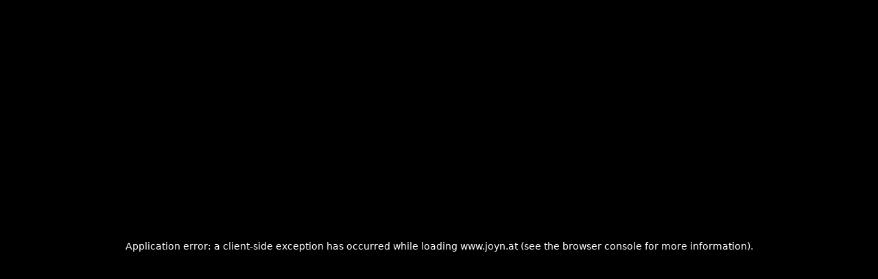

--- FILE ---
content_type: application/javascript; charset=utf-8
request_url: https://www.joyn.at/_next/static/chunks/app/not-found-2393b2b31125e633.js
body_size: 5093
content:
(self.webpackChunk_N_E=self.webpackChunk_N_E||[]).push([[2560,4345],{6812:(e,t,i)=>{var a=i(48890),n=i(80649),r=i(11300),o=i(14813),s=i(31464);e.exports=function(e,t,i){var p=o(e)?a:r;return i&&s(e,t,i)&&(t=void 0),p(e,n(t,3))}},9869:(e,t,i)=>{"use strict";i.d(t,{G:()=>x});var a=i(28208),n=i(71855),r=i(96289),o=i(5870),s=i(82012);let p=[{rel:"apple-touch-icon",href:"/icons/apple-touch-icon-57x57.png",sizes:"57x57"},{rel:"apple-touch-icon",href:"/icons/apple-touch-icon-60x60.png",sizes:"60x60"},{rel:"apple-touch-icon",href:"/icons/apple-touch-icon-72x72.png",sizes:"72x72"},{rel:"apple-touch-icon",href:"/icons/apple-touch-icon-76x76.png",sizes:"76x76"},{rel:"apple-touch-icon",href:"/icons/apple-touch-icon-114x114.png",sizes:"114x114"},{rel:"apple-touch-icon",href:"/icons/apple-touch-icon-120x120.png",sizes:"120x120"},{rel:"apple-touch-icon",href:"/icons/apple-touch-icon-144x144.png",sizes:"144x144"},{rel:"apple-touch-icon",href:"/icons/apple-touch-icon-152x152.png",sizes:"152x152"},{rel:"apple-touch-icon",href:"/icons/apple-touch-icon-167x167.png",sizes:"167x167"},{rel:"apple-touch-icon",href:"/icons/apple-touch-icon-180x180.png",sizes:"180x180"},{rel:"apple-touch-icon",href:"/icons/apple-touch-icon-1024x1024.png",sizes:"1024x1024"},{rel:"apple-touch-startup-image",href:"/icons/apple-touch-startup-image-640x1136.png",media:"(device-width: 320px) and (device-height: 568px) and (-webkit-device-pixel-ratio: 2) and (orientation: portrait)"},{rel:"apple-touch-startup-image",href:"/icons/apple-touch-startup-image-750x1334.png",media:"(device-width: 375px) and (device-height: 667px) and (-webkit-device-pixel-ratio: 2) and (orientation: portrait)"},{rel:"apple-touch-startup-image",href:"/icons/apple-touch-startup-image-828x1792.png",media:"(device-width: 414px) and (device-height: 896px) and (-webkit-device-pixel-ratio: 2) and (orientation: portrait)"},{rel:"apple-touch-startup-image",href:"/icons/apple-touch-startup-image-1125x2436.png",media:"(device-width: 375px) and (device-height: 812px) and (-webkit-device-pixel-ratio: 3) and (orientation: portrait)"},{rel:"apple-touch-startup-image",href:"/icons/apple-touch-startup-image-1242x2208.png",media:"(device-width: 414px) and (device-height: 736px) and (-webkit-device-pixel-ratio: 3) and (orientation: portrait)"},{rel:"apple-touch-startup-image",href:"/icons/apple-touch-startup-image-1242x2688.png",media:"(device-width: 414px) and (device-height: 896px) and (-webkit-device-pixel-ratio: 3) and (orientation: portrait)"},{rel:"apple-touch-startup-image",href:"/icons/apple-touch-startup-image-1536x2048.png",media:"(device-width: 768px) and (device-height: 1024px) and (-webkit-device-pixel-ratio: 2) and (orientation: portrait)"},{rel:"apple-touch-startup-image",href:"/icons/apple-touch-startup-image-1668x2224.png",media:"(device-width: 834px) and (device-height: 1112px) and (-webkit-device-pixel-ratio: 2) and (orientation: portrait)"},{rel:"apple-touch-startup-image",href:"/icons/apple-touch-startup-image-1668x2388.png",media:"(device-width: 834px) and (device-height: 1194px) and (-webkit-device-pixel-ratio: 2) and (orientation: portrait)"},{rel:"apple-touch-startup-image",href:"/icons/apple-touch-startup-image-2048x2732.png",media:"(device-width: 1024px) and (device-height: 1366px) and (-webkit-device-pixel-ratio: 2) and (orientation: portrait)"},{rel:"apple-touch-startup-image",href:"/icons/apple-touch-startup-image-1620x2160.png",media:"(device-width: 810px) and (device-height: 1080px) and (-webkit-device-pixel-ratio: 2) and (orientation: portrait)"},{rel:"apple-touch-startup-image",href:"/icons/apple-touch-startup-image-1136x640.png",media:"(device-width: 320px) and (device-height: 568px) and (-webkit-device-pixel-ratio: 2) and (orientation: landscape)"},{rel:"apple-touch-startup-image",href:"/icons/apple-touch-startup-image-1334x750.png",media:"(device-width: 375px) and (device-height: 667px) and (-webkit-device-pixel-ratio: 2) and (orientation: landscape)"},{rel:"apple-touch-startup-image",href:"/icons/apple-touch-startup-image-1792x828.png",media:"(device-width: 414px) and (device-height: 896px) and (-webkit-device-pixel-ratio: 2) and (orientation: landscape)"},{rel:"apple-touch-startup-image",href:"/icons/apple-touch-startup-image-2436x1125.png",media:"(device-width: 375px) and (device-height: 812px) and (-webkit-device-pixel-ratio: 3) and (orientation: landscape)"},{rel:"apple-touch-startup-image",href:"/icons/apple-touch-startup-image-2208x1242.png",media:"(device-width: 414px) and (device-height: 736px) and (-webkit-device-pixel-ratio: 3) and (orientation: landscape)"},{rel:"apple-touch-startup-image",href:"/icons/apple-touch-startup-image-2688x1242.png",media:"(device-width: 414px) and (device-height: 896px) and (-webkit-device-pixel-ratio: 3) and (orientation: landscape)"},{rel:"apple-touch-startup-image",href:"/icons/apple-touch-startup-image-2048x1536.png",media:"(device-width: 768px) and (device-height: 1024px) and (-webkit-device-pixel-ratio: 2) and (orientation: landscape)"},{rel:"apple-touch-startup-image",href:"/icons/apple-touch-startup-image-2224x1668.png",media:"(device-width: 834px) and (device-height: 1112px) and (-webkit-device-pixel-ratio: 2) and (orientation: landscape)"},{rel:"apple-touch-startup-image",href:"/icons/apple-touch-startup-image-2388x1668.png",media:"(device-width: 834px) and (device-height: 1194px) and (-webkit-device-pixel-ratio: 2) and (orientation: landscape)"},{rel:"apple-touch-startup-image",href:"/icons/apple-touch-startup-image-2732x2048.png",media:"(device-width: 1024px) and (device-height: 1366px) and (-webkit-device-pixel-ratio: 2) and (orientation: landscape)"},{rel:"apple-touch-startup-image",href:"/icons/apple-touch-startup-image-2160x1620.png",media:"(device-width: 810px) and (device-height: 1080px) and (-webkit-device-pixel-ratio: 2) and (orientation: landscape)"}],l=[{name:"application-name",content:"Joyn"},{name:"apple-mobile-web-app-status-bar-style",content:"black-translucent"},{name:"apple-mobile-web-app-title",content:"Joyn"}];var c=i(7365),d=i(76270);let h=[{name:"viewport",content:"width=device-width, initial-scale=1, maximum-scale=5.0"},{name:"theme-color",content:"#000"},{name:"apple-mobile-web-app-capable",content:"yes"},{name:"mobile-web-app-capable",content:"yes"},{name:"google.play-app",content:"app-id=".concat(d.Bu.googleAppId)}];"development"!==(0,c.$)("NODE_ENV")&&h.push({name:"google-site-verification",content:"57Ow9iiym1b7861sXjFIB0ALbf1PHo2CEHMpkrdSokc"});let u=[{rel:"dns-prefetch",href:(0,o.JA)().origin},{rel:"dns-prefetch",href:"https://hello.myfonts.net"},{rel:"search",href:(0,o.FI)({path:"/opensearch.xml"}).toString(),type:"application/opensearchdescription+xml",title:"Joyn"}];(0,c.$)("AUTH_ENDPOINT")&&u.push({rel:"dns-prefetch",href:(0,c.$)("AUTH_ENDPOINT")}),(0,c.$)("GRAPHQL_ENDPOINT")&&u.push({rel:"preconnect",href:(0,c.$)("GRAPHQL_ENDPOINT")});var g=i(38933);let x=e=>{let{pageTitle:t,metaTags:i,openGraphSchema:c,seoSchema:d,hasGoogleSearchScript:x,children:m}=e;(0,s.useEffect)(()=>{r.L.assertive.say(t)},[t]);let v=(0,o.FI)({path:"/suche",searchParams:{q:"{search_term_string}"}}),_={"@context":g.k1,"@type":"WebSite",name:"Joyn",url:v.origin,potentialAction:{"@type":"SearchAction",target:decodeURI(v.toString()),"query-input":"required name=search_term_string"}};return(0,a.jsxs)(a.Fragment,{children:[(0,a.jsxs)(n.W,{children:[(0,a.jsx)("title",{children:t}),(0,a.jsx)("meta",{name:"viewport",content:"width=device-width, initial-scale=1, maximum-scale=5.0"},"viewport"),[...h,...l].map(e=>(0,a.jsx)("meta",{...e},e.name)),[...u,...p].map(e=>(0,a.jsx)("link",{...e},e.href)),(null==i?void 0:i.description)&&(0,a.jsx)("meta",{name:"description",content:i.description},"description"),(null==i?void 0:i.keywords)&&(0,a.jsx)("meta",{name:"keywords",content:i.keywords},"keywords"),(null==i?void 0:i.canonical)&&(0,a.jsx)("link",{rel:"canonical",href:i.canonical},"canonical"),(null==i?void 0:i.indexMarker)&&(0,a.jsx)("meta",{name:"robots",content:i.indexMarker},"robots"),c&&Object.keys(c).map(e=>c[e]?(0,a.jsx)("meta",{property:e,content:c[e]},e):null),m]}),d&&(0,a.jsx)("script",{type:"application/ld+json",dangerouslySetInnerHTML:{__html:JSON.stringify(d)}},"seo-schema"),x&&(0,a.jsx)("script",{type:"application/ld+json",dangerouslySetInnerHTML:{__html:JSON.stringify(_)}},"google-search-script")]})}},11300:(e,t,i)=>{var a=i(95957);e.exports=function(e,t){var i;return a(e,function(e,a,n){return!(i=t(e,a,n))}),!!i}},17710:(e,t,i)=>{"use strict";i.d(t,{x:()=>u});var a=i(28208),n=i(61734),r=i(26297),o=i(36459),s=i(33833),p=i(24783),l=i(59851),c=i.n(l),d=i(65566),h=i.n(d);let u=e=>{var t;let{title:i,message:l,button:d,Icon:u,"data-testid":g,accentColor:x,children:m,className:v,withSubnavigation:_}=e;return(0,a.jsxs)(a.Fragment,{children:[(0,a.jsx)("div",{className:h().PageMessage__Background}),(0,a.jsx)("div",{className:c()(h().PageMessage,v,{[h()["PageMessage--with-subnavigation"]]:_}),"data-testid":g,children:(0,a.jsxs)("div",{className:h().PageMessage__Container,children:[(0,a.jsx)("div",{className:h().PageMessage__IconContainer,children:null!=u?u:(0,a.jsx)(o.i,{})}),(0,a.jsx)("div",{className:h().PageMessage__TitleContainer,children:(0,a.jsx)(s.o,{as:"h1",variant:{s:"CAMPTON_BOLD_28_120",xxs:"CAMPTON_BOLD_26_120",xxxs:"CAMPTON_BOLD_24_120"},children:i||(0,r.Y)("GENERIC_ERROR_OOPS")})}),(0,a.jsx)("p",{className:h().PageMessage__Message,dangerouslySetInnerHTML:{__html:null!=l?l:(0,r.Y)("GENERIC_ERROR_MESSAGE")}}),m,(0,a.jsx)("div",{className:h().PageMessage__ButtonContainer,children:(0,a.jsx)(n.v,{onClick:null==d?void 0:d.onClick,href:(0,p.Y)(null!=(t=null==d?void 0:d.href)?t:"/"),fullWidth:!0,accentColor:x,children:(null==d?void 0:d.label)||(0,r.Y)("SCREEN_ALERT_HOME_BUTTON")})})]})})]})}},31464:(e,t,i)=>{var a=i(8194),n=i(2738),r=i(21499),o=i(791);e.exports=function(e,t,i){if(!o(i))return!1;var s=typeof t;return("number"==s?!!(n(i)&&r(t,i.length)):"string"==s&&t in i)&&a(i[t],e)}},38933:(e,t,i)=>{"use strict";i.d(t,{Eu:()=>r,Hy:()=>l,KV:()=>x,VL:()=>d,X0:()=>g,hT:()=>o,iy:()=>p,k1:()=>s,ts:()=>h});var a=i(5870),n=i(83462);let r=()=>(0,a.FI)({path:"/static/joyn_share.png"}).toString(),o=r(),s="https://schema.org/",p={metaTags:{title:"",description:"",keywords:"",canonical:"",indexMarker:""},seoSchema:{"@type":"","@context":"",name:"",description:"",url:"",image:"",identifier:"",text:"",genre:"",inLanguage:"",headline:"",seasonNumber:"",episodeNumber:"",numberOfSeasons:"",partOfSeries:""},openGraphSchema:{"og:title":"","og:type":"","og:description":"","og:url":"","og:image":"","og:site_name":"","og:locale":"","og:video":""},socialMediaType:{FACEBOOK:"facebook"},indexTags:"index, follow",noIndexTags:"noindex, follow"},l=e=>e?e.substring(0,150):null,c=(e,t)=>{var i;let{metaTags:a}=p,n=(null==t?void 0:t.keywords)||[],r=(null==t?void 0:t.doNotIndex)||!1,o=(null==t?void 0:t.description)||"";return a.canonical=(null==t?void 0:t.canonical)||e,a.description=null!=(i=l(o))?i:"",a.indexMarker=r?p.noIndexTags:p.indexTags,a.keywords=n.length?n.join(", "):"",a.title=(null==t?void 0:t.title)||"",a},d=()=>(0,n.F)().ogLocale,h=()=>(0,n.F)().siteName,u=(e,t,i)=>{var a,n;let o={...p.openGraphSchema};return o["og:title"]=null!=(a=e.title)?a:"",o["og:description"]=null!=(n=l(e.description))?n:"",o["og:url"]=t,o["og:image"]=i||r(),o["og:site_name"]=h(),o["og:locale"]=d(),o},g=e=>{let{seo:t,pageTitle:i,descriptionFallback:a,href:n}=e,r=c(n,t);return(null==r?void 0:r.title)||(r.title=i),(null==r?void 0:r.description)||(r.description=a),r},x=(e,t,i)=>e?u(e,t,i):null},41673:(e,t,i)=>{"use strict";i.r(t),i.d(t,{default:()=>p});var a=i(72560),n=i(2599),r=i(57402),o=i.n(r),s=i(24974);let p=o()(s.q,(0,n.V)({hasPageLayout:!0}))(a.PageErrorNotFound)},47223:(e,t,i)=>{Promise.resolve().then(i.bind(i,41673))},50157:(e,t,i)=>{var a=i(2738);e.exports=function(e,t){return function(i,n){if(null==i)return i;if(!a(i))return e(i,n);for(var r=i.length,o=t?r:-1,s=Object(i);(t?o--:++o<r)&&!1!==n(s[o],o,s););return i}}},60889:(e,t,i)=>{var a=i(83939),n=i(13576);e.exports=function(e,t){return e&&a(e,t,n)}},61734:(e,t,i)=>{"use strict";i.d(t,{v:()=>m});var a=i(28208),n=i(59851),r=i.n(n),o=i(82012),s=i(33833),p=i(30729),l=i(29550),c=i(56608),d=i.n(c),h=i(8831),u=i(81480);let g=(0,o.forwardRef)((e,t)=>{let{accentColor:i,children:n,href:c,className:g,variant:x="solid",fullWidth:m,onClick:v,isLoading:_=!1,icon:f=null,pseudoClasses:w,withoutPadding:b=!1,...y}=e,P=(0,h.A)(i);return(0,a.jsx)("a",{...y,href:c||"",style:P,className:r()(d().Button,g,...(0,p.$)(w,d()),{[d()["Button--rebranded"]]:"rebranded"===x||u.A,[d()["Button--solid"]]:"solid"===x,[d()["Button--transparent"]]:"transparent"===x,[d()["Button--fullWidth"]]:!!m,[d()["Button--without-padding"]]:b}),onClick:v,ref:t,children:(0,a.jsxs)(l.b,{isLoading:_,children:[(0,a.jsx)("div",{children:f}),o.Children.count(n)?(0,a.jsx)(s.o,{variant:"CAMPTON_BOLD_16_120",className:d().ButtonLabel,as:"span",children:n}):null]})})});g.displayName="ButtonAnchor";var x=i(51845);let m=e=>{let{children:t,href:i,...n}=e;return(0,a.jsx)(x.N,{href:i||"",passHref:!0,legacyBehavior:!0,children:(0,a.jsx)(g,{...n,children:t})})}},65566:e=>{e.exports={PageMessage:"PageMessage_PageMessage__vAqAu","PageMessage--with-subnavigation":"PageMessage_PageMessage--with-subnavigation__v9B9Q",PageMessage__Background:"PageMessage_PageMessage__Background__E0N7t",PageMessage__Container:"PageMessage_PageMessage__Container__s7DjY",PageMessage__IconContainer:"PageMessage_PageMessage__IconContainer__biy_P",PageMessage__TitleContainer:"PageMessage_PageMessage__TitleContainer___Yxum",PageMessage__Message:"PageMessage_PageMessage__Message__UAAsY",PageMessage__ButtonContainer:"PageMessage_PageMessage__ButtonContainer__MgkQZ",fadeInKeyframes:"PageMessage_fadeInKeyframes___fTeN",fadeOutKeyframes:"PageMessage_fadeOutKeyframes__IMDBZ"}},72560:(e,t,i)=>{"use strict";i.d(t,{PageErrorNotFound:()=>w});var a=i(28208),n=i(43248),r=i(87452),o=i(2285),s=i(66063),p=i(4554),l=i(27615),c=i(10456),d=i(24783),h=i(15836),u=i(82012),g=i(19427),x=i(53177),m=i(26297),v=i(38933),_=i(9869),f=i(17710);let w=()=>{let{isMismatch:e}=(0,n.W)(),[t]=(0,p.Q)("ShowSubnavigation",!1),{location:{href:i,pathname:w}}=(0,x.A)(),b=(0,o.r)("app"),y=(0,o.r)("id");(0,r.K)({pageName:"".concat(c.PO.Error,"__NotFoundErrorScreen"),screenName:g.HT.ERROR_404,metaData:{error:g.HT.ERROR_404}});let P="".concat((0,m.Y)("ML_ERR_404_TITLE")).concat((0,m.Y)("PAGE_TITLE_SUFFIX")),M={...(0,v.X0)({pageTitle:P,descriptionFallback:(0,m.Y)("META_TAG_DEFAULT_DESCRIPTION"),href:i}),indexMarker:"noindex"};return(0,u.useEffect)(()=>{if((0,h.H)()||e||"Selenium"===b)return;let t=(0,d.Y)(w);!("/"===t||/unexisting/.test(t))&&(!/collection\//.test(w)||/^[a-zA-Z0-9:]+$/.test(null!=y?y:""))&&s.vF.warn(w,{type:"NOT_FOUND"})},[e,w,b,y]),(0,a.jsxs)(a.Fragment,{children:[(0,a.jsx)(_.G,{pageTitle:P,metaTags:M}),(0,a.jsx)(f.x,{title:(0,m.Y)("ML_ERR_404_TITLE"),message:(0,m.Y)("ML_ERR_404"),"data-testid":l.Y.PageErrorNotFound,accentColor:"var(--global-ui-color-grey-light)",withSubnavigation:t})]})}},77370:function(e,t){var i;!function(a){"use strict";function n(e){for(var t in e=e||{},this.settings={level:"polite",parent:"body",idPrefix:"live-region-",delay:0},e)e.hasOwnProperty(t)&&(this.settings[t]=e[t]);this.settings.parent=document.querySelector(this.settings.parent)}n.prototype.say=function(e,t){var i=this.settings.parent.querySelector('[id^="'+this.settings.idPrefix+'"]')||!1;i&&this.settings.parent.removeChild(i),t=t||this.settings.delay,this.currentRegion=document.createElement("span"),this.currentRegion.id=this.settings.idPrefix+Math.floor(1e4*Math.random());var a="assertive"!==this.settings.level?"status":"alert";return this.currentRegion.setAttribute("aria-live",this.settings.level),this.currentRegion.setAttribute("role",a),this.currentRegion.setAttribute("style","clip: rect(1px, 1px, 1px, 1px); height: 1px; overflow: hidden; position: absolute; white-space: nowrap; width: 1px"),this.settings.parent.appendChild(this.currentRegion),window.setTimeout((function(){this.currentRegion.textContent=e}).bind(this),t),this},void 0!==e.exports?e.exports=n:void 0===(i=(function(){return n}).apply(t,[]))||(e.exports=i)}(0)},83939:(e,t,i)=>{e.exports=i(92651)()},87452:(e,t,i)=>{"use strict";i.d(t,{K:()=>c});var a=i(53177),n=i(10456),r=i(82012),o=i(6812),s=i.n(o),p=i(39433),l=i.n(p);let c=function(){let e=arguments.length>0&&void 0!==arguments[0]?arguments[0]:null,t=(0,r.useRef)(!1),[i,o]=(0,r.useState)(e),{location:{pathname:p}}=(0,a.A)();return(0,r.useEffect)(()=>{if(i&&!t.current){let{pageName:e,screenName:a,errorArgs:r,producerVersion:o,metaData:s,topic:p}=i;(0,n.Dm)(e,a,r,o,s,p),t.current=!0}},[i,p]),(0,r.useCallback)(e=>{s()(l()(e,"metaData"),(e,t)=>(null==i?void 0:i[t])!==e)&&(t.current=!1,o(e))},[i])}},92651:e=>{e.exports=function(e){return function(t,i,a){for(var n=-1,r=Object(t),o=a(t),s=o.length;s--;){var p=o[e?s:++n];if(!1===i(r[p],p,r))break}return t}}},95957:(e,t,i)=>{var a=i(60889);e.exports=i(50157)(a)},96289:(e,t,i)=>{"use strict";i.d(t,{L:()=>o});var a=i(77370),n=i.n(a);let r="joyn-live-region-",o=(()=>{let e,t;return e||(e=new(n())({level:"polite",idPrefix:r})),t||(t=new(n())({level:"assertive",idPrefix:r})),{polite:e||{say:()=>{}},assertive:t||{say:()=>{}}}})()}},e=>{var t=t=>e(e.s=t);e.O(0,[5902,4868,4817,6710,5371,1548,9343,1195,2605,1779,9039,4433,1141,2649,3259,2973,3008,1777,3397,7874,6462,8612,2044,4432,7485,4274,8259,9299,7224,2869,387,7358],()=>t(47223)),_N_E=e.O()}]);


--- FILE ---
content_type: application/javascript; charset=utf-8
request_url: https://www.joyn.at/_next/static/chunks/4274-48590f23ec0f5a2e.js
body_size: 8113
content:
(self.webpackChunk_N_E=self.webpackChunk_N_E||[]).push([[4274],{4554:(e,t,n)=>{"use strict";n.d(t,{Q:()=>i,c:()=>o});var a=n(82012),s=n(2187),r=n(19886);let i=(e,t)=>{let n=(0,s.useQueryClient)(),{data:i}=(0,r.useQuery)({queryKey:[e],queryFn:()=>{var a;return null!=(a=n.getQueryData([e]))?a:t},initialData:t,notifyOnChangeProps:["data"]});return[i,(0,a.useCallback)(t=>{var a;return null!=(a=n.setQueryData([e],t))?a:null},[e,n])]},o=e=>{let t=(0,s.useQueryClient)();return(0,a.useCallback)(n=>{var a;return null!=(a=t.setQueryData([e],n))?a:null},[e,t])}},8831:(e,t,n)=>{"use strict";n.d(t,{A:()=>s});var a=n(81480);let s=e=>a.A?{"--ui-button-background-color":e||"var(--global-ui-color-white)","--ui-button-color":e?"var(--global-ui-color-white)":"var(--global-ui-color-black)","--ui-button-hover-background-color":e?"var(--global-ui-color-black)":"var(--global-ui-color-white)","--ui-button-hover-color":e?"var(--global-ui-color-white)":"var(--global-ui-color-black)"}:{"--ui-button-background-color":e||"var(--global-ui-color-white)","--ui-button-color":e?"var(--global-ui-color-white)":"var( --global-ui-color-black)","--ui-button-hover-background-color":e?"var(--global-ui-color-white)":"var(--global-ui-color-grey-light)","--ui-button-hover-color":e?"var( --global-ui-color-black)":"var(--global-ui-color-white)"}},14354:(e,t,n)=>{"use strict";n.d(t,{P:()=>o});var a=n(1182),s=n(25510),r=n(71378),i=n(14895);let o=()=>{let{push:e}=(0,s.Y)(),t=(0,i.a)();return{openUpselling:function(){let{variation:n,redirectUrl:s}=arguments.length>0&&void 0!==arguments[0]?arguments[0]:{},i=new URLSearchParams,o=(0,r.bH)(t);n&&(0,a.$X)("variation",n,i),s?(0,a.$X)("redirectUrl",s,i):(0,a.$X)("redirectUrl",o,i),(0,a.$X)("referer",o,i);let l=i.toString();e((0,r.o1)("/plus",l))}}}},20596:e=>{e.exports={AbsoluteButtonLoadingIndicatorContent:"AbsoluteButtonLoadingIndicator_AbsoluteButtonLoadingIndicatorContent__hCSrL","AbsoluteButtonLoadingIndicatorContent--hidden":"AbsoluteButtonLoadingIndicator_AbsoluteButtonLoadingIndicatorContent--hidden__SNqJj",AbsoluteButtonLoadingIndicatorSpinner:"AbsoluteButtonLoadingIndicator_AbsoluteButtonLoadingIndicatorSpinner__Vzrdw"}},25510:(e,t,n)=>{"use strict";n.d(t,{Y:()=>m});var a=n(30321),s=n(47348),r=n.n(s),i=n(71378);let o=e=>"asPath"in e;var l=n(37458);let{bts:c}=n.n(l)(),u=null==c?void 0:c.rootPath,d=r()(e=>(t,n)=>{if("string"!=typeof t&&(t=(0,i.ZL)(t.pathname,t.query)),u&&t.startsWith(u)){window.location.href=t;return}if(o(e))return void e.push(t,void 0,n);e.push(t)},e=>e.push),p=r()(e=>(t,n)=>("string"!=typeof t&&(t=(0,i.ZL)(t.pathname,t.query)),u&&t.startsWith(u))?void window.location.replace(t):o(e)?n?void e.replace(t,void 0,n):void e.replace(t):void e.replace(t),e=>e.replace),h=e=>({push:d(e),prefetch:e.prefetch,replace:p(e),back:e.back}),m=()=>h((0,a.r)())},26642:e=>{e.exports={VisuallyHidden:"VisuallyHidden_VisuallyHidden__PjC9D"}},29550:(e,t,n)=>{"use strict";n.d(t,{b:()=>o});var a=n(28208);n(82012);var s=n(53441),r=n(20596),i=n.n(r);let o=e=>{let{children:t,isLoading:n=!1}=e;if(!n)return(0,a.jsx)(a.Fragment,{children:t});let r="".concat(i().AbsoluteButtonLoadingIndicatorContent," ").concat(i()["AbsoluteButtonLoadingIndicatorContent--hidden"]);return(0,a.jsxs)(a.Fragment,{children:[(0,a.jsx)("span",{className:r,children:t}),(0,a.jsx)("div",{className:i().AbsoluteButtonLoadingIndicatorSpinner,children:(0,a.jsx)(s.y,{})})]})}},29890:(e,t,n)=>{"use strict";n.d(t,{$:()=>m});var a=n(28208),s=n(59851),r=n.n(s),i=n(82012),o=n(81480),l=n(33833),c=n(30729),u=n(29550),d=n(56608),p=n.n(d),h=n(8831);let m=e=>{let{children:t,accentColor:n,icon:s=null,className:d,variant:m="solid",fullWidth:b,withoutPadding:g,pseudoClasses:w,onClick:f,isLoading:_=!1,...v}=e,y=(0,h.A)(n);return(0,a.jsx)("button",{...v,style:y,className:r()(p().Button,d,...(0,c.$)(w,p()),{[p()["Button--rebranded"]]:"rebranded"===m||"transparent"!==m&&o.A,[p()["Button--solid"]]:"solid"===m,[p()["Button--custom"]]:"custom"===m,[p()["Button--transparent"]]:"transparent"===m,[p()["Button--fullWidth"]]:!!b,[p()["Button--without-padding"]]:!!g}),onClick:f,children:(0,a.jsxs)(u.b,{isLoading:_,children:[s,i.Children.count(t)?(0,a.jsx)(l.o,{variant:"CAMPTON_BOLD_16_120",className:p().ButtonLabel,as:"span",children:t}):null]})})}},30139:e=>{"use strict";e.exports={deRedirects:[{source:"/wsmds/brettspiel-die-leichten-fuenf",destination:"/play/clip/brettspiel-die-leichten-fuenf",permanent:!0},{source:"/wsmds/brettspiel-lebe-schnell-stirb-langsam",destination:"/play/clip/brettspiel-lebe-schnell-stirb-langsam",permanent:!0},{source:"/wsmds/brettspiel-die-fiesen-vier",destination:"/play/clip/brettspiel-die-fiesen-vier",permanent:!0},{source:"/wsmds/brettspiel-einfach-zweifach-dreifach",destination:"/play/clip/brettspiel-einfach-zweifach-dreifach",permanent:!0},{source:"/wsmds/brettspiel-wie-du-mir-so-ich-buchstabier",destination:"/play/clip/brettspiel-wie-du-mir-so-ich-buchstabier",permanent:!0},{source:"/wsmds/brettspiel-antworten-die-lauten-wie",destination:"/play/clip/brettspiel-antworten-die-lauten-wie",permanent:!0},{source:"/wsmds/brettspiel-wer-fragt-denn-sowas",destination:"/play/clip/brettspiel-wer-fragt-denn-sowas",permanent:!0},{source:"/wsmds/brettspiel-ich-weiss-dass-du-nichts-weisst",destination:"/play/clip/brettspiel-ich-weiss-dass-du-nichts-weisst",permanent:!0},{source:"/wsmds/brettspiel-zusammen-quizzt-man-weniger-allein",destination:"/play/clip/brettspiel-zusammen-quizzt-man-weniger-allein",permanent:!0},{source:"/wsmds/brettspiel-hochmut-kommt-vor-dem-call",destination:"/play/clip/brettspiel-hochmut-kommt-vor-dem-call",permanent:!0},{source:"/wsmds/brettspiel-ein-feuerwerk-der-emojionen",destination:"/play/clip/brettspiel-ein-feuerwerk-der-emojionen",permanent:!0},{source:"/wsmds/brettspiel-such-den-joko",destination:"/play/clip/brettspiel-such-den-joko",permanent:!0},{source:"/wsmds/brettspiel-was-machen-rachen",destination:"/play/clip/brettspiel-was-machen-rachen",permanent:!0},{source:"/wsmds/brettspiel-riskier-die-gier",destination:"/play/clip/brettspiel-riskier-die-gier",permanent:!0},{source:"/wsmds/brettspiel-einer-fuer-alle-alle-mit-keinem",destination:"/play/clip/brettspiel-einer-fuer-alle-alle-fuer-einen",permanent:!0},{source:"/wsmds/brettspiel-einschaetzen-ist-besser-als-keinschaetzen",destination:"/play/clip/brettspiel-einschaetzen-ist-besser-als-keinschaetzen",permanent:!0},{source:"/wsmds/brettspiel-alles-oder-nichts-oder-ein-bisschen",destination:"/play/clip/brettspiel-alles-oder-nichts-oder-ein-bisschen",permanent:!0},{source:"/wsmds/brettspiel-finale",destination:"/play/clip/brettspiel-finale",permanent:!0}]}},30729:(e,t,n)=>{"use strict";function a(){let e=arguments.length>0&&void 0!==arguments[0]?arguments[0]:[],t=arguments.length>1?arguments[1]:void 0;return e.map(e=>{var n;return null!=(n=t[e])?n:""}).filter(e=>e)}n.d(t,{$:()=>a})},36459:(e,t,n)=>{"use strict";n.d(t,{i:()=>r});var a=n(28208);n(82012);var s=n(6066);let r=e=>(0,a.jsx)(s.z,{width:"1em",height:"1em",viewBox:"0 0 28 28",...e,children:(0,a.jsxs)("g",{fill:"currentColor",fillRule:"nonzero",children:[(0,a.jsx)("path",{d:"M14 4.938L3.875 23.5h20.25L14 4.938zm.878-1.523l10.967 20.106A1 1 0 0124.967 25H3.033a1 1 0 01-.878-1.479L13.122 3.415a1 1 0 011.756 0z"}),(0,a.jsx)("path",{d:"M13.18 17.782l-.096-5.932a.836.836 0 01.836-.85.834.834 0 01.834.85l-.11 5.932a.73.73 0 01-1.462 0zm.733 3.387a.828.828 0 01-.593-.24.799.799 0 01-.25-.602c0-.232.083-.428.25-.588a.828.828 0 01.593-.239c.238 0 .44.08.607.24.167.16.25.355.25.587a.799.799 0 01-.25.603.845.845 0 01-.607.24z"})]})})},36835:(e,t,n)=>{"use strict";n.d(t,{g:()=>i});var a=n(9710),s=n(66063),r=n(82012);function i(){let{ssrSafeWindow:e}=(0,a.useWindow)(),t=(0,r.useCallback)(()=>{e?e.location.hash="":s.vF.warn("You are trying to remove a hash fragment when the window object is not available, this is not supported")},[e]),n=(0,r.useCallback)(t=>{e?e.location.hash=t:s.vF.warn("You are trying to set a hash fragment when the window object is not available, this is not supported")},[e]);return{hash:null==e?void 0:e.location.hash.replace("#",""),removeHashFragment:t,setHashFragment:n}}},37458:(e,t,n)=>{"use strict";var a=n(37811);let{deRedirects:s}=n(30139),r={source:"/bahnsinn-riedbahn-eine-deutsche-baustelle",destination:"/serien/bahnsinn-riedbahn-eine-deutsche-baustelle",permanent:!0},i={source:"/neu-und-beliebt",destination:"/",permanent:!0},o={source:"/mitmachen",destination:"/bts/themen/mitmachen",permanent:!0},l={source:"/servus-tv",destination:"/mediatheken/servus-tv",permanent:!0},c=["/abo","/abo/bezahlung","/abo/bezahlung/aktualisieren","/abo/plus","/abo/plus/bestellen","/abo/plus/beenden","/abo/fehler","/abo/partner-activation","/abo/reaktivieren","/abo/rechnung","/abo/subscription-confirmation","/abo/verify-account"].map(e=>({source:e,destination:"/abo/v2",permanent:!1})),u={source:"/info",destination:"/ueber-joyn",permanent:!0},d=["/bald-verfuegbar","/fuer-dich","/neu-und-beliebt","/filme","/oscars","/serien","/sport","/reality","/kids","/food","/jokoundklaas","/doku","/sat1bayern","/news","/true-crime","/barrierefreie-inhalte","/rw/CRAWLER","/rw/CRAWLER/filme","/rw/CRAWLER/serien","/rw/CRAWLER/sport"],p={sitemapsDestination:"http://sms-sitemaps-at-prod.t1p-cms.aws.joyn.de",adsDestination:"https://ads.prosiebensat1puls4.tv/ads.txt",partners:[],cmsPagePaths:[...d,"/oebb","/orf"],disabledPaths:["/abo/:path*","/gutschein","/dein-angebot","/discoveryplus","/abo-kuendigen","/abo-kuendigen-bestaetigung","/login-checkout","/register-checkout","/maxdome-confirmation","/technikberatung"],redirects:[u,i,o,l],unsupportedPaths:[],landingPageVariant:"split_navigation"},h={sitemapsDestination:"http://sms-sitemaps-prod.t1p-cms.aws.joyn.de",adsDestination:"https://de-app-ads.s3.eu-central-1.amazonaws.com/ads.txt",partners:["appletv","chromecast","firetv","hbbtv","hd-plus","huawei","lg","magentatv","mobilcom","netrange","panasonic","philips","playstation","samsung","sky","tivo","vestel","vidaa","1und1"],cmsPagePaths:[...d,"/umastypegenre","/umastypectsvalue","/umastypekeyword","/umastyperelatedobject","/umastyperandomizedasc","/umastypelicensedateasc","/umastypemostwatchedasc","/umastypevideodescriptor","/umastypealphabeticasc","/umastypebroadcastdatedesc","/umastypemostwatchedfreedesc","/umastypemostwatchedplusdesc","/umastypetopicalitydatedesc","/umastypeagerating","/umastypeblacklist","/plus/filme","/plus/news","/plus/serien","/plus/sport","/rw/CRAWLER/plus/filme","/rw/CRAWLER/plus/serien","/rw/CRAWLER/plus/sport","/ard","/zdf"],disabledPaths:[],unsupportedPaths:[],bts:{baseUrl:a.env.BTS_BASE_URL,rootPath:"/bts",redirectPath:"/bts/:path*"},redirects:[r,i,...s,...c],landingPageVariant:"split_navigation"};e.exports=(e=>{let t=[],n=[],a=[];return e.disabledPaths&&(n=n.concat(e.disabledPaths.map(e=>({source:e,destination:"/404"})))),e.partners&&(n=n.concat(e.partners.map(e=>({source:"/".concat(e),destination:"/partner/".concat(e)})))),"split_navigation"===e.landingPageVariant&&(n=n.concat({source:"/",destination:"/cms/neu-und-beliebt"})),e.cmsPagePaths&&(n=n.concat(e.cmsPagePaths.map(e=>({source:"".concat(e),destination:"/cms".concat(e)})))),e.unsupportedPaths&&(n=n.concat(e.unsupportedPaths.map(e=>({source:e,destination:"/not-supported"})))),e.sitemapsDestination&&a.push({source:"/sitemap.:fileExt*",destination:"".concat(e.sitemapsDestination,"/sitemap.:fileExt*")}),e.adsDestination&&a.push({source:"/ads.txt",destination:e.adsDestination},{source:"/app-ads.txt",destination:e.adsDestination}),e.redirects&&(t=[...e.redirects]),e.rewrites&&e.rewrites.beforeFiles&&(n=n.concat(e.rewrites.beforeFiles)),{rewrites:{beforeFiles:n,afterFiles:a},redirects:t,bts:e.bts,partners:e.partners,headers:[]}})({JOYN_DE_JOYN:{...h},JOYN_AT_JOYN:{...p,bts:{baseUrl:a.env.BTS_BASE_URL,rootPath:"/bts",redirectPath:"/bts/:path*"}},JOYN_AT_OEBB:{...p,redirects:[u,o,l],partners:[...p.partners],cmsPagePaths:[...p.cmsPagePaths.filter(e=>!["/oebb","/fuer-dich","/neu-und-beliebt"].includes(e)),"/"],disabledPaths:p.disabledPaths,landingPageVariant:"original"},JOYN_CH_JOYN:{sitemapsDestination:"http://sms-sitemaps-ch-prod.t1p-cms.aws.joyn.de",bts:{baseUrl:a.env.BTS_BASE_URL,rootPath:"/bts",redirectPath:"/bts/:path*"},adsDestination:"https://ch-app-ads.s3.eu-central-1.amazonaws.com/ads.txt",partners:["appletv","chromecast","huawei","lg","samsung","playstation","sunrise"],cmsPagePaths:[...d,"/plus/filme","/plus/news","/plus/serien","/plus/sport","/rw/CRAWLER/plus/filme","/rw/CRAWLER/plus/serien","/rw/CRAWLER/plus/sport"],disabledPaths:["/dein-angebot","/discoveryplus","/abo-kuendigen","/abo-kuendigen-bestaetigung","/maxdome-confirmation","/technikberatung"],unsupportedPaths:[],redirects:[i,...c],landingPageVariant:"split_navigation"},JOYN_DE_AUTOMOTIVE:{sitemapsDestination:"http://sms-sitemaps-prod.t1p-cms.aws.joyn.de",adsDestination:"https://de-app-ads.s3.eu-central-1.amazonaws.com/ads.txt",partners:[...h.partners],cmsPagePaths:h.cmsPagePaths,disabledPaths:h.disabledPaths,unsupportedPaths:["/abo/:path*"],redirects:[r,i],landingPageVariant:"split_navigation"},JOYN_AT_AUTOMOTIVE:{sitemapsDestination:"http://sms-sitemaps-at-prod.t1p-cms.aws.joyn.de",adsDestination:"https://at-app-ads.s3.eu-central-1.amazonaws.com/ads.txt",partners:[...p.partners],cmsPagePaths:p.cmsPagePaths.filter(e=>!e.includes("/oebb")),disabledPaths:p.disabledPaths,redirects:[...p.redirects],unsupportedPaths:[],landingPageVariant:"split_navigation"}}.JOYN_AT_JOYN)},49425:(e,t,n)=>{"use strict";n.d(t,{j:()=>l});var a=n(24783),s=n(66063),r=n(23960),i=n(73132);let o=async(e,t,n)=>{let o=await (0,i.A)(e,t);if(s.vF.warn("Redirecting to SSO",{data:{url:o.toString(),isLoggedIn:n}}),n){let e=new URLSearchParams(o.search);window.location.assign((0,a.Y)(decodeURIComponent(e.get("state")||"%2F")))}else r.j.trackEvent("Authentication Started",{}),window.location.assign(o.toString())},l=async(e,t,n,a,s)=>{var r,i,l;let c=null!=(i=n.split("#")[0])?i:"",u=null!=(l=null==a||null==(r=a.split("#"))?void 0:r[0])?l:c,d="from=".concat(t,"&redirect=").concat(encodeURIComponent(c),"&redirect_error=").concat(encodeURIComponent(u));s&&(d+="&offer=".concat(s)),o(e,d,!1)}},53441:(e,t,n)=>{"use strict";n.d(t,{y:()=>h});var a=n(28208);n(82012);var s=n(59851),r=n.n(s),i=n(71086),o=n(6066);let l=24*Math.PI,c=.25*l,u=e=>(0,a.jsx)(o.z,{...e,children:(0,a.jsx)("circle",{fill:"none",stroke:"currentColor",strokeDasharray:"".concat(c,", ").concat(l),strokeLinecap:"round",strokeWidth:"2",cx:"14",cy:"14",r:12})});var d=n(57050),p=n.n(d);let h=e=>{let{className:t,style:n,...s}=e;return(0,a.jsx)(u,{style:{"--ui-spinner-stroke-dashoffset-from":c-.1,"--ui-spinner-stroke-dashoffset-to":-((l-.1)*1),...n},className:r()(p().Spinner,{[p()["Spinner--disable-animation"]]:(0,i.V)()},t),...s})}},56608:e=>{e.exports={Button:"Button_Button__qO_62","Button--without-padding":"Button_Button--without-padding__lHxCP","Button--rebranded":"Button_Button--rebranded__UuPRZ",hover:"Button_hover__QGOBl",focus:"Button_focus__yVVnk",ButtonLabel:"Button_ButtonLabel__BfLH8",active:"Button_active__jRSQT","Button--solid":"Button_Button--solid__xiV61","Button--custom":"Button_Button--custom__Ck970","Button--transparent":"Button_Button--transparent__U7mHU","Button--fullWidth":"Button_Button--fullWidth__gvxRN",fadeInKeyframes:"Button_fadeInKeyframes__puyqa",fadeOutKeyframes:"Button_fadeOutKeyframes__SJeUk"}},57010:(e,t,n)=>{"use strict";n.d(t,{U:()=>c,UH:()=>l,z2:()=>o});var a=n(95761),s=n.n(a),r=n(62341),i=n.n(r);let o=e=>null!=e,l=e=>!s()(e),c=e=>i()(e)&&o(e)&&""!==e},57050:e=>{e.exports={Spinner:"Spinner_Spinner__zHP8W",rotate:"Spinner_rotate__bkZp_",dash:"Spinner_dash__RqJSY","Spinner--disable-animation":"Spinner_Spinner--disable-animation__G3pNR"}},58556:(e,t,n)=>{"use strict";n.d(t,{Picture:()=>d});var a=n(28208),s=n(71086),r=n(59851),i=n.n(r),o=n(82012),l=n(90701),c=n(81282),u=n.n(c);let d=e=>{let{children:t,fit:n,vPosition:r,hPosition:c,fadeIn:d=!0,sources:p=[],src:h="",...m}=e,[b,g]=(0,o.useState)(!1),w=(0,o.useRef)(null),f=(0,l.mX)(h,p);return((0,o.useEffect)(()=>{let{current:e}=w;(null==e?void 0:e.complete)&&g(0===e.naturalHeight)},[h]),f||b)?(0,a.jsx)(a.Fragment,{children:t}):(0,a.jsxs)("picture",{className:i()(u().Picture,{[u()["Picture--fade-in"]]:d&&!(0,s.V)()},(0,l.N$)(u(),r,c)),onError:()=>g(!0),style:(0,l.JS)(n,r,c),children:[p.map((e,t)=>{let{media:n,srcSet:s,type:r}=e,i={...!!r&&{type:r},...!!n&&{media:n}};return(0,a.jsxs)(o.Fragment,{children:[s&&(0,l.Yp)(s)&&(0,a.jsx)("source",{srcSet:(0,l.GI)(s),...i,type:"image/webp"}),(0,a.jsx)("source",{srcSet:s,...i})]},t)}),0===p.length&&(0,l.Yp)(h)&&(0,a.jsx)("source",{srcSet:"".concat(h,".webp"),type:"image/webp"}),(0,a.jsx)("img",{alt:"",...m,src:h,ref:w})]})}},67369:(e,t,n)=>{"use strict";let a;n.d(t,{Am:()=>i,F6:()=>l,Rp:()=>s,ir:()=>r,qQ:()=>o});let s={xxxs:"320px",xxs:"501px",xs:"768px",s:"992px",m:"1300px",l:"1440px",xl:"1700px",xxl:"2000px"};s.s;let r="(max-width: 767px)";"(min-width: ".concat(s.xs,") and (max-width: ").concat(s.s,")");let i=()=>window.matchMedia(r).matches,o=(e,t)=>window.matchMedia("(min-width: ".concat(e,") and (max-width: ").concat(t,")")).matches,l="(max-width:500px)"},68449:(e,t,n)=>{"use strict";n.d(t,{Hf:()=>d,ew:()=>p,r$:()=>u});var a=n(86563),s=n(44802),r=n(19886),i=n(66141),o=n(17080);let l=(e,t)=>{var n;return null!=(n=null==t?void 0:t.hasToken)?n:/WithToken$/i.test(e)},c=(e,t,n)=>n&&function(e){return"string"==typeof e||Array.isArray(e)&&e.every(e=>"string"==typeof e)}(n)&&n.length>0?"string"==typeof n?[n]:n:[e,t],u=(e,t)=>{let{variables:n,customCacheKey:i,...o}=null!=t?t:{},u=(0,s.n4)(e),d=c(u,n,i),p=(0,r.useQuery)({queryKey:d,queryFn:async()=>{var t;return o.onBeforeQuery&&await o.onBeforeQuery(),(0,a.l)(e,n,{hasToken:l(u,o),needsLogin:null!=(t=null==o?void 0:o.needsLogin)&&t,featureFlags:null==o?void 0:o.featureFlags})},...o});return{cacheKey:d,...p}},d=(e,t)=>{let{variables:n,customCacheKey:r,...o}=null!=t?t:{},c=(0,s.n4)(e),u=[null!=r?r:c,n],d=(0,i.useInfiniteQuery)({queryKey:u,queryFn:async t=>{var s;let{pageParam:r=null==o?void 0:o.pageParam}=t;return o.onBeforeQuery&&await o.onBeforeQuery(),(0,a.l)(e,{...n,...r},{hasToken:l(c,o),needsLogin:null!=(s=null==o?void 0:o.needsLogin)&&s,featureFlags:null==o?void 0:o.featureFlags})},...o});return{cacheKey:u,...d}},p=(e,t)=>{let n=(0,s.n4)(e);return(0,o.useMutation)({mutationFn:async s=>{var r;return(null==t?void 0:t.onBeforeQuery)&&await (null==t?void 0:t.onBeforeQuery()),(0,a.l)(e,s,{hasToken:l(n,t),needsLogin:null!=(r=null==t?void 0:t.needsLogin)&&r,featureFlags:null==t?void 0:t.featureFlags})},...t})}},71855:(e,t,n)=>{"use strict";n.d(t,{W:()=>l});var a=n(28208),s=n(30321),r=n(64437),i=n.n(r),o=n(82012);let l=e=>{let{children:t}=e,n="page"===(0,s.G)().type?i():o.Fragment;return(0,a.jsx)(n,{children:t})}},73132:(e,t,n)=>{"use strict";n.d(t,{A:()=>_});var a=n(10456),s=n(23960),r=n(39716);let i=e=>{let t="",n=new Uint8Array(e),a=n.byteLength;for(let e=0;e<a;e++)t+=String.fromCharCode(Number(n[e]));return window.btoa(t)},o=(e,t)=>{var n;let a=new TextEncoder().encode(e);return crypto&&(null==(n=crypto)?void 0:n.subtle)?crypto.subtle.digest("SHA-256",a).then(e=>"base64"===t?i(e):Array.from(new Uint8Array(e)).map(e=>e.toString(16).padStart(2,"0")).join("")):Promise.resolve("")},l=()=>{let e="",t="ABCDEFGHIJKLMNOPQRSTUVWXYZabcdefghijklmnopqrstuvwxyz0123456789";for(let n=0;n<32;n++)e+=t.charAt(Math.floor(Math.random()*t.length));return e},c=async()=>{let e=l();return localStorage.setItem("codeVerifier",e),(await o(e,"base64")).replace(/=/g,"").replace(/\+/g,"-").replace(/\//g,"_")};var u=n(66063),d=n(75825),p=n(83462),h=n(89790),m=n(20810),b=n(24792),g=n(22134);let w=e=>"".concat(e,"/").concat("oauth"),f=async()=>{let e=await (0,h.P)(),t=new URL((0,m.l_)("/sso/endpoints"));return t.searchParams.set("client_id",(0,r.lA)()),t.searchParams.set("client_name","web"),fetch(t.toString(),{method:"get",headers:{Accept:"application/json","Content-Type":"application/json",...(0,b.$)("VERSION")&&{"Joyn-Client-Version":(0,b.$)("VERSION")},"Joyn-Platform":"web",...(0,g.r)(e.variation,p.F)}}).then(e=>e.json())},_=async(e,t)=>{var n,i,o,l,p;let h=/checkout/i.test(e),m=/login/i.test(e)?"login":"register",b=await f();try{await a.c8.init()}catch(e){u.vF.error(e)}let g=new URL(b["login"===m?"web-login":"web-register"]),_=new URLSearchParams(t),v=null!=(l=_.get("redirect"))?l:"/",y=_.get("offer"),P=function(e){switch(e){case"BOOKMARK_REQUEST":return"BOOKMARKS";case"RVOD":return"RVOD";case"RESUME":return"RESUME_WATCHING_LANE";case"PLUS":return"UPSELL";default:return""}}(h?"PLUS":null!=(p=_.get("from"))?p:""),x=w(window.location.origin),B=null==(n=a.c8.cmp)?void 0:n.getControllerId(),k=null==(i=a.c8.cmp)?void 0:i.getSettingsId(),A=new URLSearchParams(g.search);A.set("cd1",(0,r.lA)()),P&&A.set("cd2",P),B&&A.set("cmpUcId",B),k&&A.set("cmpUcInstance",k),A.set("redirect_uri",x),A.set("state",h?"/abo/v2/bestellen?redirect=".concat(encodeURIComponent(v)).concat(y?"&offer=".concat(y):""):encodeURIComponent(v)),A.set("cd9",""),A.set("cd10",window.location.origin);let S=await c();A.set("code_challenge",S),A.set("code_challenge_method","S256");let R=null==(o=a.c8.cmp)?void 0:o.getConsents().find(e=>"RsbJqXgBd"===e.id);if(null==R?void 0:R.consent.status){let e=(0,d.SQ)();console.log("[7pass] trackingSessionId: ".concat(e)),A.set("trackingSessionId",e)}return g.search=A.toString(),console.log("[7pass] url: ".concat(g.search)),s.j.trackActionHappened("authenticationStarted",{action:m,screen_name:"login"===m?a.HT.LOGIN_FORM:a.HT.REGISTER_FORM}),g}},75825:(e,t,n)=>{"use strict";n.d(t,{SQ:()=>l,bV:()=>c});var a=n(60905),s=n(50465),r=n(25969),i=n(49646);let o="7pass-session",l=function(){let e=arguments.length>0&&void 0!==arguments[0]?arguments[0]:60,t=new s.A,n=t.get(o);return n&&(0,r.A)(n)||(n=(0,i.A)(),t.set(o,n,{path:"/",expires:(0,a.f)(new Date,e)})),n},c=()=>new s.A().get("7pass-hash")},81282:e=>{e.exports={Picture:"Picture_Picture__ApGod","Picture--fade-in":"Picture_Picture--fade-in__Y5O9q",fadeInAnimation:"Picture_fadeInAnimation__wToD4","Picture--xxxs":"Picture_Picture--xxxs__bw1va","Picture--xxs":"Picture_Picture--xxs__Txx4_","Picture--xs":"Picture_Picture--xs__rd8iE","Picture--s":"Picture_Picture--s__voQ6u","Picture--m":"Picture_Picture--m__IqfoQ","Picture--l":"Picture_Picture--l__5rhlF","Picture--xl":"Picture_Picture--xl__m_ghD","Picture--xxl":"Picture_Picture--xxl__aSWnx",fadeInKeyframes:"Picture_fadeInKeyframes___3A84",fadeOutKeyframes:"Picture_fadeOutKeyframes__2Gjld"}},81480:(e,t,n)=>{"use strict";n.d(t,{A:()=>i});var a=n(48530),s=n(37811);let{config:r}=(0,a.$)({NEXT_PUBLIC_JOYN_REBRANDING_ENABLED:{value:"true"},STORYBOOK:{value:s.env.STORYBOOK}}),i="true"===r("NEXT_PUBLIC_JOYN_REBRANDING_ENABLED")||"true"===r("STORYBOOK")},86563:(e,t,n)=>{"use strict";n.d(t,{l:()=>o});var a=n(20810),s=n(22803),r=n(44802);let i=async(e,t,n)=>{let r=await (0,a.kZ)(e,n);if(t&&!r.isLoggedIn)throw Error("Unauthorized user");let i=(0,s.GI)();return{...null==r?void 0:r.headers,...i}},o=async(e,t,n)=>{var a,s,o;try{let o=await i(null!=(a=n.hasToken)&&a,null!=(s=n.needsLogin)&&s);return await (0,r.G6)(e,t,o,n.featureFlags)}catch(a){if(n.hasToken&&401===a.code){let a=await i(!0,null!=(o=n.needsLogin)&&o,!0);return(0,r.G6)(e,t,a)}throw a}}},90701:(e,t,n)=>{"use strict";n.d(t,{GI:()=>c,JS:()=>i,N$:()=>o,Yp:()=>l,mX:()=>r});let a=(e,t)=>Array.from(new Set([..."object"==typeof e?Object.keys(e):[],..."object"==typeof t?Object.keys(t):[]])),s=function(e,t){let n=arguments.length>2&&void 0!==arguments[2]?arguments[2]:"center",s=arguments.length>3&&void 0!==arguments[3]?arguments[3]:"center",r="string"==typeof e?e:n,i="string"==typeof t?t:s;return a(e,t).reduce((n,a)=>({...n,["--ui-picture-vertical-position-".concat(a)]:"object"==typeof e&&e[a]?e[a]:r,["--ui-picture-horizontal-position-".concat(a)]:"object"==typeof t&&t[a]?t[a]:i}),{})},r=(e,t)=>(!e||""===e)&&""===t.map(e=>e.srcSet).join(""),i=function(){let e=arguments.length>0&&void 0!==arguments[0]?arguments[0]:"scale-down",t=arguments.length>1&&void 0!==arguments[1]?arguments[1]:"center",n=arguments.length>2&&void 0!==arguments[2]?arguments[2]:"center";return{"--ui-picture-object-fit":e,"--ui-picture-vertical-position":"string"==typeof t?t:void 0,"--ui-picture-horizontal-position":"string"==typeof n?n:void 0,...s(t,n)}},o=(e,t,n)=>a(t,n).map(t=>e["Picture--".concat(t)]),l=e=>[/img(-int)?\.joyn\.de\//g].some(t=>t.test(e)),c=e=>1===e.split(" ").length?"".concat(e,".webp"):e.split(" ").map((e,t)=>t%2==0?"".concat(e,".webp"):e).join(" ")}}]);
